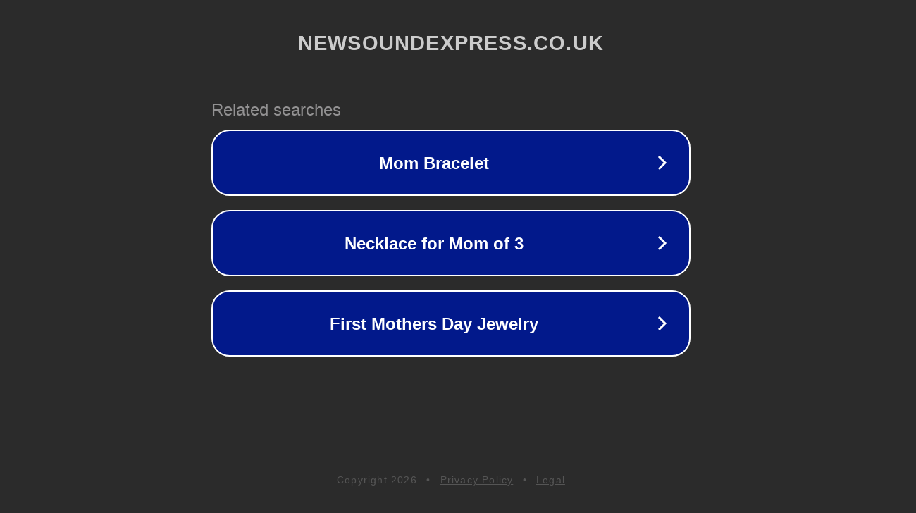

--- FILE ---
content_type: text/html; charset=utf-8
request_url: https://newsoundexpress.co.uk/tag/la-dance-music
body_size: 1086
content:
<!doctype html>
<html data-adblockkey="MFwwDQYJKoZIhvcNAQEBBQADSwAwSAJBANDrp2lz7AOmADaN8tA50LsWcjLFyQFcb/P2Txc58oYOeILb3vBw7J6f4pamkAQVSQuqYsKx3YzdUHCvbVZvFUsCAwEAAQ==_hjC3+rOasT9nxMwOQecRuJHQPPdn/LZ7PWjuDLlOACzjT3PlKvvEYavNvXq3r0HtAxtsnldp+3kORF2dTkN51Q==" lang="en" style="background: #2B2B2B;">
<head>
    <meta charset="utf-8">
    <meta name="viewport" content="width=device-width, initial-scale=1">
    <link rel="icon" href="[data-uri]">
    <link rel="preconnect" href="https://www.google.com" crossorigin>
</head>
<body>
<div id="target" style="opacity: 0"></div>
<script>window.park = "[base64]";</script>
<script src="/bEDgtWxCs.js"></script>
</body>
</html>


--- FILE ---
content_type: text/html; charset=UTF-8
request_url: https://syndicatedsearch.goog/afs/ads?sjk=STkHcBUEQYSArIxV0u%2BgOg%3D%3D&adtest=off&psid=3113057640&pcsa=false&channel=pid-bodis-gcontrol47%2Cpid-bodis-gcontrol108%2Cpid-bodis-gcontrol435%2Cpid-bodis-gcontrol152%2Cpid-bodis-gcontrol162&client=dp-bodis30_3ph&r=m&hl=en&ivt=1&rpbu=https%3A%2F%2Fnewsoundexpress.co.uk%2F%3Fcaf%3D1%26bpt%3D345&type=3&swp=as-drid-2338198435073318&oe=UTF-8&ie=UTF-8&fexp=21404%2C17300002%2C17301437%2C17301439%2C17301442%2C17301266%2C72717107&format=r3&nocache=8581769763436511&num=0&output=afd_ads&domain_name=newsoundexpress.co.uk&v=3&bsl=8&pac=2&u_his=2&u_tz=0&dt=1769763436522&u_w=1280&u_h=720&biw=1280&bih=720&psw=1280&psh=648&frm=0&uio=-&cont=rs&drt=0&jsid=caf&jsv=861291464&rurl=https%3A%2F%2Fnewsoundexpress.co.uk%2Ftag%2Fla-dance-music
body_size: 2882
content:
<!doctype html><html lang="en"> <head> <style id="ssr-boilerplate">body{-webkit-text-size-adjust:100%; font-family:arial,sans-serif; margin:0;}.w6UFCe{-webkit-box-flex:0 0; -webkit-flex-shrink:0; flex-shrink:0;max-width:100%;}.PtLINe:last-child, .w6UFCe:last-child{-webkit-box-flex:1 0; -webkit-flex-shrink:1; flex-shrink:1;}.uUKLhf{text-decoration:none; text-transform:none; color:inherit; display:inline-block;}.PtLINe{-webkit-box-flex:0 0; -webkit-flex-shrink:0; flex-shrink:0;display:inline-block; overflow:hidden; text-transform:none;}.mY5lf{border:none; max-width:100%; max-height:100%;}.uInHKe{display:-ms-flexbox; display:-webkit-box; display:-webkit-flex; display:flex;-ms-flex-align:start; -webkit-box-align:start; -webkit-align-items:flex-start; align-items:flex-start;box-sizing:border-box; overflow:hidden;}.qWHKh{-webkit-box-flex:1 0; -webkit-flex-shrink:1; flex-shrink:1;}.S1ySqb>span:last-child, .S1ySqb>div:last-child, .IIPU5d, .IIPU5d:last-child{-webkit-box-flex:0 0; -webkit-flex-shrink:0; flex-shrink:0;}.RSaied{-ms-overflow-style:none; scrollbar-width:none;}.RSaied::-webkit-scrollbar{display:none;}.OEIXXc{position:relative; display:inline-block;}.lGeMmb{position:absolute; top:0; left:0; height:100%; background-repeat:no-repeat; background-size:auto 100%;}.Hwvhaf{display:block;}.Ojlifc{display:-ms-flexbox; display:-webkit-box; display:-webkit-flex; display:flex;-ms-flex-align:center; -webkit-box-align:center; -webkit-align-items:center; align-items:center;-ms-flex-pack:center; -webkit-box-pack:center; -webkit-justify-content:center; justify-content:center;}.Aba6oc{box-sizing:border-box; max-width:100%; max-height:100%; overflow:hidden;display:-ms-flexbox; display:-webkit-box; display:-webkit-flex; display:flex;-ms-flex-align:center; -webkit-box-align:center; -webkit-align-items:center; align-items:center;-ms-flex-pack:center; -webkit-box-pack:center; -webkit-justify-content:center; justify-content:center;}.wELVif{text-overflow:ellipsis; white-space:nowrap;}.OjDzNe{-ms-flex-negative:1; max-width: 100%;}.UF7Acf{overflow:hidden;}.g3vHSb{white-space:nowrap;}.LAg2fb{cursor:pointer;}.ajEpff{display:none; position:absolute; z-index:1;}.lGBIHb>div:not(.ajEpff) {display:-webkit-inline-box; display:-moz-inline-box; display:-ms-inline-flexbox; display:-webkit-inline-flex; display:inline-flex; vertical-align:middle;}.lGBIHb.topAlign>div{vertical-align:top;}.lGBIHb.centerAlign>div{vertical-align:middle;}.lGBIHb.bottomAlign>div{vertical-align:bottom;}.lGBIHb>span, .lGBIHb>a, .lGBIHb>img, .lGBIHb{display:inline; vertical-align:middle;}.om9Rnd:nth-of-type(5n+1) > .qKog9d,.om9Rndcd1nyd:nth-of-type(5n+1) > .qKog9dcd1nyd{border-left: #1f8a70 7px solid;}.dvs8uf ~ .om9Rnd:nth-of-type(5n+2) > .qKog9d,.dvs8ufcd1nyd ~ .om9Rndcd1nyd:nth-of-type(5n+2) > .qKog9dcd1nyd{border-left: #1f8a70 7px solid;}.om9Rnd:nth-of-type(5n+3) > .qKog9d,.om9Rndcd1nyd:nth-of-type(5n+3) > .qKog9dcd1nyd{border-left: #bedb39 7px solid;}.dvs8uf ~ .om9Rnd:nth-of-type(5n+4) > .qKog9d,.dvs8ufcd1nyd ~ .om9Rndcd1nyd:nth-of-type(5n+4) > .qKog9dcd1nyd{border-left: #bedb39 7px solid;}.om9Rnd:nth-of-type(5n+5) > .qKog9d,.om9Rndcd1nyd:nth-of-type(5n+5) > .qKog9dcd1nyd{border-left: #ffe11a 7px solid;}.dvs8uf ~ .om9Rnd:nth-of-type(5n+6) > .qKog9d,.dvs8ufcd1nyd ~ .om9Rndcd1nyd:nth-of-type(5n+6) > .qKog9dcd1nyd{border-left: #ffe11a 7px solid;}.om9Rnd:nth-of-type(5n+2) > .qKog9d,.om9Rndcd1nyd:nth-of-type(5n+2) > .qKog9dcd1nyd{border-left: #fd7400 7px solid;}.dvs8uf ~ .om9Rnd:nth-of-type(5n+3) > .qKog9d,.dvs8ufcd1nyd ~ .om9Rndcd1nyd:nth-of-type(5n+3) > .qKog9dcd1nyd{border-left: #fd7400 7px solid;}.om9Rnd:nth-of-type(5n+4) > .qKog9d,.om9Rndcd1nyd:nth-of-type(5n+4) > .qKog9dcd1nyd{border-left: #004358 7px solid;}.dvs8uf ~ .om9Rnd:nth-of-type(5n+5) > .qKog9d,.dvs8ufcd1nyd ~ .om9Rndcd1nyd:nth-of-type(5n+5) > .qKog9dcd1nyd{border-left: #004358 7px solid;}.uYtiNd{cursor:pointer;}.lXOwde,.lXOwdecd1nyd{display:inline; text-transform:inherit;}.k4cU8e{-ms-flex-align:start; -webkit-box-align:start; -webkit-align-items:flex-start; align-items:flex-start;}.AwmD9{-ms-flex-align:end; -webkit-box-align:end; -webkit-align-items:flex-end; align-items:flex-end;}.fX5jTc{-ms-flex-align:center; -webkit-box-align:center; -webkit-align-items:center; align-items:center;}.Keedic{-ms-flex-align:stretch; -webkit-box-align:stretch; -webkit-align-items:stretch; align-items:stretch;}.S9w6xe{-ms-flex-pack:start; -webkit-box-pack:start; -webkit-justify-content:flex-start; justify-content:flex-start;}.NAkHue{-ms-flex-pack:center; -webkit-box-pack:center; -webkit-justify-content:center; justify-content:center;}.PanUH{-ms-flex-pack:end; -webkit-box-pack:end; -webkit-justify-content:flex-end; justify-content:flex-end;}</style>  <style>.om9Rndcd1nyd{width:100%; -ms-flex-negative:1;-webkit-box-flex:1 0; -webkit-flex-shrink:1; flex-shrink:1;}.iG6aFccd1nyd{font-weight:700;background-color:#02198b;border-radius:26px;border:2px solid #ffffff;font-family:Arial,arial,sans-serif;font-size:24px;line-height:41px;margin-bottom:10px;margin-left:10px;margin-right:10px;margin-top:10px;padding-bottom:20px;padding-left:13px;padding-right:13px;padding-top:20px;color:#ffffff;width:100%; -ms-flex-negative:1;-webkit-box-flex:1 0; -webkit-flex-shrink:1; flex-shrink:1;}.iG6aFccd1nyd:hover{font-weight:700;background-color:#011059;text-decoration:underline;}.a6V8Acd1nyd{margin-left:2px;width:100%; -ms-flex-negative:1;-webkit-box-flex:1 0; -webkit-flex-shrink:1; flex-shrink:1;}.Rb2G1ccd1nyd{border-radius:16px;height:0px;width:0px;}.c1jXydcd1nyd{background-color:#2b2b2b;border-radius:2px;font-size:24px;line-height:26px;margin-bottom:5px;margin-left:10px;color:#929192;}.mJBnWbcd1nyd{background-color:#2b2b2b;height:100%;}.Hpgdudcd1nyd{border-radius:12px;height:50px;width:50px;}.lXOwdecd1nyd{font-weight:700;}.dvs8ufcd1nyd{width:100%; -ms-flex-negative:1;-webkit-box-flex:1 0; -webkit-flex-shrink:1; flex-shrink:1;}.c1jXydcd1nyd{background-color:#2b2b2b;border-radius:2px;font-size:24px;line-height:26px;margin-bottom:5px;margin-left:10px;color:#929192;}.mJBnWbcd1nyd{background-color:#2b2b2b;padding-bottom:0px;padding-right:0px;}</style> <meta content="NOINDEX, NOFOLLOW" name="ROBOTS"> <meta content="telephone=no" name="format-detection"> <meta content="origin" name="referrer">    </head> <body>  <div id="adBlock">   <div id="ssrad-master" data-csa-needs-processing="1" data-num-ads="3" class="IvVLc"><div class="uInHKe w6UFCe mJBnWbcd1nyd" style="-ms-flex-direction:row; -webkit-box-orient:horizontal; -webkit-flex-direction:row; flex-direction:row;-ms-flex-pack:start; -webkit-box-pack:start; -webkit-justify-content:flex-start; justify-content:flex-start;-ms-flex-align:start; -webkit-box-align:start; -webkit-align-items:flex-start; align-items:flex-start;-ms-flex-wrap:wrap; -webkit-flex-wrap:wrap; flex-wrap:wrap;" data-ad-container="1"><div class="uInHKe w6UFCe dvs8ufcd1nyd" style="-ms-flex-direction:row; -webkit-box-orient:horizontal; -webkit-flex-direction:row; flex-direction:row;"><span class="OjDzNe c1jXydcd1nyd PtLINe">Related searches</span></div><div id="CJdhYc" class="uInHKe w6UFCe clicktrackedAd_js om9Rnd om9Rndcd1nyd" style="-ms-flex-direction:row; -webkit-box-orient:horizontal; -webkit-flex-direction:row; flex-direction:row;"><a href="https://newsoundexpress.co.uk/?caf=1&amp;bpt=345&amp;query=Mom+Bracelet&amp;afdToken=[base64]&amp;pcsa=false" data-nb="0" target="_top" class="uInHKe uUKLhf iG6aFccd1nyd" style="-ms-flex-direction:row; -webkit-box-orient:horizontal; -webkit-flex-direction:row; flex-direction:row;-ms-flex-pack:start; -webkit-box-pack:start; -webkit-justify-content:flex-start; justify-content:flex-start;-ms-flex-align:center; -webkit-box-align:center; -webkit-align-items:center; align-items:center;"><div class="uInHKe w6UFCe rYddEccd1nyd" style="-ms-flex-direction:row; -webkit-box-orient:horizontal; -webkit-flex-direction:row; flex-direction:row;-ms-flex-pack:center; -webkit-box-pack:center; -webkit-justify-content:center; justify-content:center;-ms-flex-align:center; -webkit-box-align:center; -webkit-align-items:center; align-items:center;"><div class="uInHKe w6UFCe" style="-ms-flex-direction:row; -webkit-box-orient:horizontal; -webkit-flex-direction:row; flex-direction:row;"><div aria-hidden="true" tabindex="-1" class="w6UFCe Aba6oc Rb2G1ccd1nyd"><img src="https://afs.googleusercontent.com/ad_icons/standard/publisher_icon_image/chevron.svg?c=%2302198b" alt="" loading="lazy" class="mY5lf"></div></div></div><div class="uInHKe w6UFCe a6V8Acd1nyd" style="-ms-flex-direction:row; -webkit-box-orient:horizontal; -webkit-flex-direction:row; flex-direction:row;-ms-flex-pack:center; -webkit-box-pack:center; -webkit-justify-content:center; justify-content:center;-ms-flex-align:center; -webkit-box-align:center; -webkit-align-items:center; align-items:center;"><span data-lines="1" data-truncate="0" class="UF7Acf wELVif hm8vMbcd1nyd PtLINe">Mom Bracelet</span></div><div aria-hidden="true" tabindex="-1" class="w6UFCe Aba6oc Hpgdudcd1nyd IIPU5d"><img src="https://afs.googleusercontent.com/ad_icons/standard/publisher_icon_image/chevron.svg?c=%23ffffff" alt="" loading="lazy" class="mY5lf"></div></a></div><div id="W2m5ce" class="uInHKe w6UFCe clicktrackedAd_js om9Rnd om9Rndcd1nyd" style="-ms-flex-direction:row; -webkit-box-orient:horizontal; -webkit-flex-direction:row; flex-direction:row;"><a href="https://newsoundexpress.co.uk/?caf=1&amp;bpt=345&amp;query=Necklace+for+Mom+of+3&amp;afdToken=[base64]&amp;pcsa=false" data-nb="0" target="_top" class="uInHKe uUKLhf iG6aFccd1nyd" style="-ms-flex-direction:row; -webkit-box-orient:horizontal; -webkit-flex-direction:row; flex-direction:row;-ms-flex-pack:start; -webkit-box-pack:start; -webkit-justify-content:flex-start; justify-content:flex-start;-ms-flex-align:center; -webkit-box-align:center; -webkit-align-items:center; align-items:center;"><div class="uInHKe w6UFCe rYddEccd1nyd" style="-ms-flex-direction:row; -webkit-box-orient:horizontal; -webkit-flex-direction:row; flex-direction:row;-ms-flex-pack:center; -webkit-box-pack:center; -webkit-justify-content:center; justify-content:center;-ms-flex-align:center; -webkit-box-align:center; -webkit-align-items:center; align-items:center;"><div class="uInHKe w6UFCe" style="-ms-flex-direction:row; -webkit-box-orient:horizontal; -webkit-flex-direction:row; flex-direction:row;"><div aria-hidden="true" tabindex="-1" class="w6UFCe Aba6oc Rb2G1ccd1nyd"><img src="https://afs.googleusercontent.com/ad_icons/standard/publisher_icon_image/chevron.svg?c=%2302198b" alt="" loading="lazy" class="mY5lf"></div></div></div><div class="uInHKe w6UFCe a6V8Acd1nyd" style="-ms-flex-direction:row; -webkit-box-orient:horizontal; -webkit-flex-direction:row; flex-direction:row;-ms-flex-pack:center; -webkit-box-pack:center; -webkit-justify-content:center; justify-content:center;-ms-flex-align:center; -webkit-box-align:center; -webkit-align-items:center; align-items:center;"><span data-lines="1" data-truncate="0" class="UF7Acf wELVif hm8vMbcd1nyd PtLINe">Necklace for Mom of 3</span></div><div aria-hidden="true" tabindex="-1" class="w6UFCe Aba6oc Hpgdudcd1nyd IIPU5d"><img src="https://afs.googleusercontent.com/ad_icons/standard/publisher_icon_image/chevron.svg?c=%23ffffff" alt="" loading="lazy" class="mY5lf"></div></a></div><div id="MdSdkb" class="uInHKe w6UFCe clicktrackedAd_js om9Rnd om9Rndcd1nyd" style="-ms-flex-direction:row; -webkit-box-orient:horizontal; -webkit-flex-direction:row; flex-direction:row;"><a href="https://newsoundexpress.co.uk/?caf=1&amp;bpt=345&amp;query=First+Mothers+Day+Jewelry&amp;afdToken=[base64]&amp;pcsa=false" data-nb="0" target="_top" class="uInHKe uUKLhf iG6aFccd1nyd" style="-ms-flex-direction:row; -webkit-box-orient:horizontal; -webkit-flex-direction:row; flex-direction:row;-ms-flex-pack:start; -webkit-box-pack:start; -webkit-justify-content:flex-start; justify-content:flex-start;-ms-flex-align:center; -webkit-box-align:center; -webkit-align-items:center; align-items:center;"><div class="uInHKe w6UFCe rYddEccd1nyd" style="-ms-flex-direction:row; -webkit-box-orient:horizontal; -webkit-flex-direction:row; flex-direction:row;-ms-flex-pack:center; -webkit-box-pack:center; -webkit-justify-content:center; justify-content:center;-ms-flex-align:center; -webkit-box-align:center; -webkit-align-items:center; align-items:center;"><div class="uInHKe w6UFCe" style="-ms-flex-direction:row; -webkit-box-orient:horizontal; -webkit-flex-direction:row; flex-direction:row;"><div aria-hidden="true" tabindex="-1" class="w6UFCe Aba6oc Rb2G1ccd1nyd"><img src="https://afs.googleusercontent.com/ad_icons/standard/publisher_icon_image/chevron.svg?c=%2302198b" alt="" loading="lazy" class="mY5lf"></div></div></div><div class="uInHKe w6UFCe a6V8Acd1nyd" style="-ms-flex-direction:row; -webkit-box-orient:horizontal; -webkit-flex-direction:row; flex-direction:row;-ms-flex-pack:center; -webkit-box-pack:center; -webkit-justify-content:center; justify-content:center;-ms-flex-align:center; -webkit-box-align:center; -webkit-align-items:center; align-items:center;"><span data-lines="1" data-truncate="0" class="UF7Acf wELVif hm8vMbcd1nyd PtLINe">First Mothers Day Jewelry</span></div><div aria-hidden="true" tabindex="-1" class="w6UFCe Aba6oc Hpgdudcd1nyd IIPU5d"><img src="https://afs.googleusercontent.com/ad_icons/standard/publisher_icon_image/chevron.svg?c=%23ffffff" alt="" loading="lazy" class="mY5lf"></div></a></div></div></div> </div> <div id="ssrab" style="display:none;"><!--leader-content--></div> <script nonce="HpFNhv49w771dZlGjzeaeA">window.AFS_AD_REQUEST_RETURN_TIME_ = Date.now();window.IS_GOOGLE_AFS_IFRAME_ = true;function populate(el) { var adBlock = document.getElementById("adBlock"); adBlock.innerHTML += el;}
var IS_GOOGLE_AFS_IFRAME_ = true;
var ad_json = {"caps":[{"n":"queryId","v":"bHJ8abqBMvrVnboPlPdc"}],"rs_attr":{"t":"Related Links","u":""},"gd":{"ff":{"fd":"swap","eiell":true,"pcsbs":"44","pcsbp":"8","eco":true,"esb":true},"cd":{"pid":"dp-bodis30_3ph","eawp":"partner-dp-bodis30_3ph","qi":"bHJ8abqBMvrVnboPlPdc"},"pc":{"ct":true},"dc":{"d":true}}};</script> <script src="/adsense/domains/caf.js?pac=2" type="text/javascript" nonce="HpFNhv49w771dZlGjzeaeA"></script>  </body> </html>